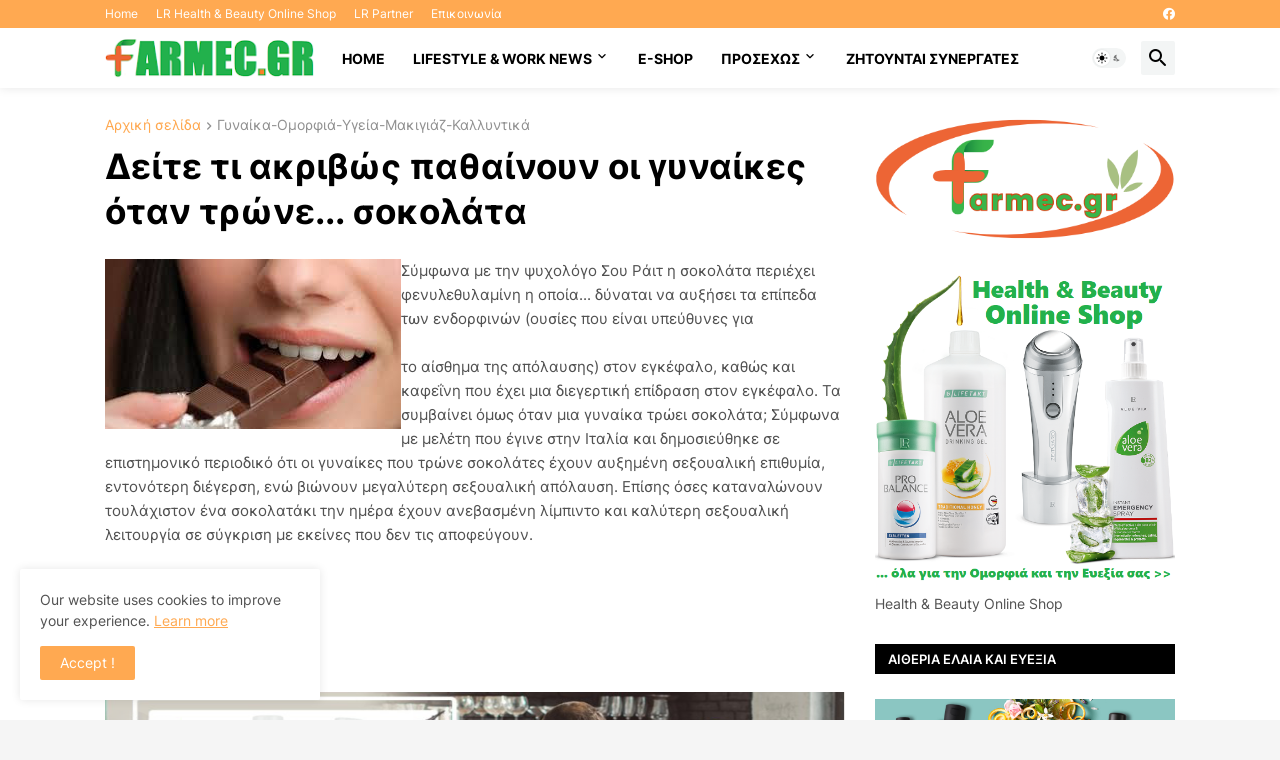

--- FILE ---
content_type: text/html; charset=utf-8
request_url: https://www.google.com/recaptcha/api2/aframe
body_size: 267
content:
<!DOCTYPE HTML><html><head><meta http-equiv="content-type" content="text/html; charset=UTF-8"></head><body><script nonce="uOTFFAWcdcYdXRpGHh9ZFA">/** Anti-fraud and anti-abuse applications only. See google.com/recaptcha */ try{var clients={'sodar':'https://pagead2.googlesyndication.com/pagead/sodar?'};window.addEventListener("message",function(a){try{if(a.source===window.parent){var b=JSON.parse(a.data);var c=clients[b['id']];if(c){var d=document.createElement('img');d.src=c+b['params']+'&rc='+(localStorage.getItem("rc::a")?sessionStorage.getItem("rc::b"):"");window.document.body.appendChild(d);sessionStorage.setItem("rc::e",parseInt(sessionStorage.getItem("rc::e")||0)+1);localStorage.setItem("rc::h",'1769036344827');}}}catch(b){}});window.parent.postMessage("_grecaptcha_ready", "*");}catch(b){}</script></body></html>